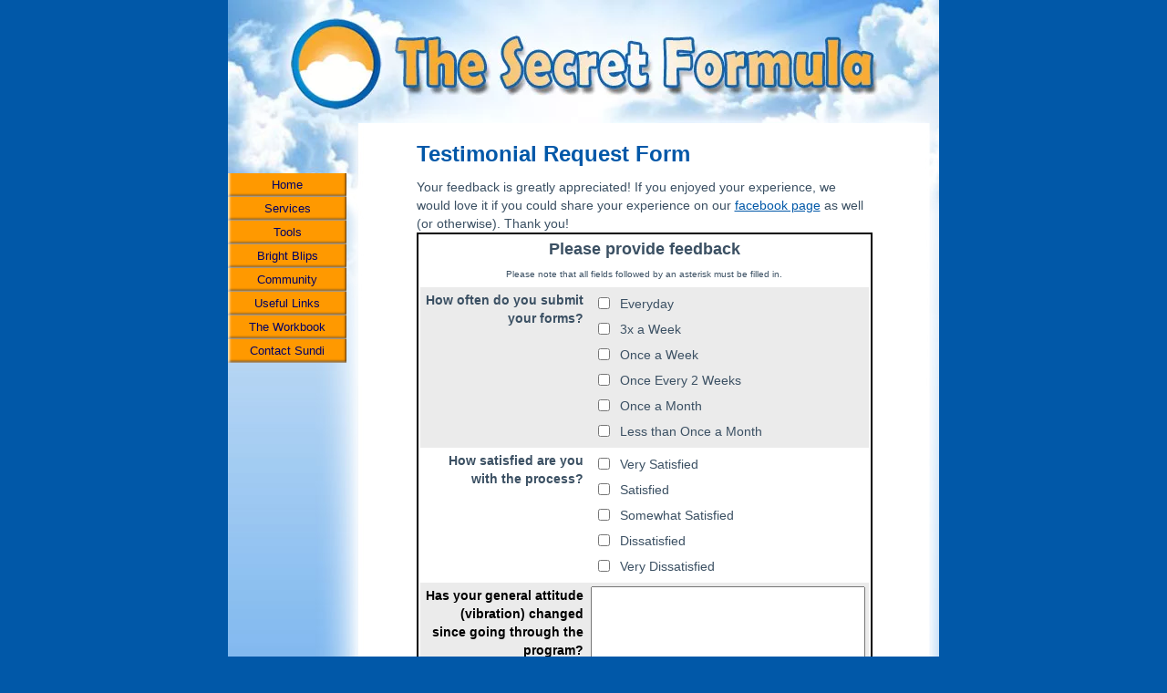

--- FILE ---
content_type: text/html; charset=UTF-8
request_url: https://www.the-secret-formula.com/testimonialform-monthlysub.html
body_size: 6608
content:
<!DOCTYPE HTML PUBLIC "-//W3C//DTD HTML 4.01 Transitional//EN"
        "http://www.w3.org/TR/html4/loose.dtd">
<html>
<head> <title>Testimonial Request Form</title>
<meta name="Description" Content="">
<script language="JavaScript"></script>
<link rel="stylesheet" href="https://www.the-secret-formula.com/support-files/styles.css" type="text/css">
<meta http-equiv="Content-Type" content="text/html; charset=UTF-8"/>
<script type="text/javascript" src="https://www.the-secret-formula.com/sd/support-files/fix.js"></script> <!-- start: tool_blocks.sbi_html_head -->
<link rel="icon" type="image/png" href="/xfavicon-16x16.png.pagespeed.ic.MqiMzpIycs.webp" sizes="16x16"><link rel="canonical" href="https://www.the-secret-formula.com/testimonialform-monthlysub.html"/>
<meta property="og:title" content="Testimonial Request Form"/>
<meta property="og:description" content=""/>
<meta property="og:type" content="article"/>
<meta property="og:url" content="https://www.the-secret-formula.com/testimonialform-monthlysub.html"/>
<!-- SD -->
<script type="text/javascript" language="JavaScript">function Is(){var agent=navigator.userAgent.toLowerCase();this.major=parseInt(navigator.appVersion);this.minor=parseFloat(navigator.appVersion);this.mac=/Mac68K|MacPPC|MacIntel/i.test(navigator.platform);this.safari=(/Safari/.test(navigator.userAgent)&&/Apple Computer/.test(navigator.vendor));this.firefox=typeof InstallTrigger!=='undefined';this.ns=((agent.indexOf('mozilla')!=-1)&&(agent.indexOf('spoofer')==-1)&&(agent.indexOf('compatible')==-1)&&(agent.indexOf('opera')==-1)&&(agent.indexOf('webtv')==-1));this.ns2=(this.ns&&(this.major==2));this.ns3=(this.ns&&(this.major==3));this.ns4=(this.ns&&(this.major==4));this.ns6=(this.ns&&(this.major>=5));this.ie=(agent.indexOf("msie")!=-1);this.ie3=(this.ie&&(this.major<4));this.ie4=(this.ie&&(this.major==4));if(this.ie4&&(agent.indexOf("msie 5.0")!=-1)){this.ie4=false;this.ie5=true;}this.ieX=(this.ie&&!this.ie3&&!this.ie4);}var is=new Is();function WriteLayer(id,text){var DOM=(document.getElementById)?true:false;var divID;if(is.ns4)divID=document.layers[id];else if(is.ie4)divID=document.all[id];else if(DOM)divID=document.getElementById(id);if(is.ns4){divID.document.open();divID.document.write(text);divID.document.close();}else if(DOM||is.ie4){divID.innerHTML=text;}}function SetLayerVisibility(id,visibility){if(is.ieX||is.ns6){this.obj=document.getElementById(id).style;this.obj.visibility=visibility;}else if(is.ie4){this.obj=document.all[id].style;this.obj.visibility=visibility;}else if(is.ns4){this.obj=document.layers[id];return this.obj;}}function SubmitData(code){var flag;flag=eval('isReady_'+code+'()');if(!flag){return false;}eval('document._'+code+'.target="_self";');eval('document._'+code+'.submit();');}var eMai;function trim(s){while(s.substring(0,1)==' '){s=s.substring(1,s.length);}while(s.substring(s.length-1,s.length)==' '){s=s.substring(0,s.length-1);}return s;}function CheckEmail(eMai){var h;eMai=trim(eMai);var ok="1234567890abcdefghijklmnopqrstuvwxyz[].\@-_ABCDEFGHIJKLMNOPQRSTUVWXYZ";for(h=0;h<eMai.length;h++){if(ok.indexOf(eMai.charAt(h))<0){return(false);}}var re=/(@.*@)|(\.\.)|(^\.)|(^@)|(@$)|(\.$)|(@\.)/;var re_two=/^.+\@(\[?)[a-zA-Z0-9\-\.]+\.([a-zA-Z]{2,4}|[0-9]{1,4})(\]?)$/;if(!eMai.match(re)&&eMai.match(re_two)){return-1;}}function isReady_5598734130997027(){var bFieldsFilled=true;if(document._5598734130997027._1653947968671640.value==""){var Bl='B'+"_5598734130997027_1653947968671640";SetLayerVisibility(Bl,"hidden");var Re='R'+"_5598734130997027_1653947968671640";SetLayerVisibility(Re,"visible");if(bFieldsFilled){document._5598734130997027._1653947968671640.focus();bFieldsFilled=false;}}else{var Bl='B'+"_5598734130997027_1653947968671640";SetLayerVisibility(Bl,"visible");var Re='R'+"_5598734130997027_1653947968671640";SetLayerVisibility(Re,"hidden");}if(document._5598734130997027._5679677482983334.value==""){var Bl='B'+"_5598734130997027_5679677482983334";SetLayerVisibility(Bl,"hidden");var Re='R'+"_5598734130997027_5679677482983334";SetLayerVisibility(Re,"visible");if(bFieldsFilled){document._5598734130997027._5679677482983334.focus();bFieldsFilled=false;}}else{var Bl='B'+"_5598734130997027_5679677482983334";SetLayerVisibility(Bl,"visible");var Re='R'+"_5598734130997027_5679677482983334";SetLayerVisibility(Re,"hidden");}eMai=document._5598734130997027._5679677482983334.value;if(eMai.length&&!CheckEmail(eMai)){var Bl='B'+"_5598734130997027_5679677482983334";WriteLayer(Bl,"<td align=left><font color='red'><b>The e-mail address<br>is not valid.<br>Please correct it.</b></font></td>");document._5598734130997027._5679677482983334.style.background="#ff0000";if(bFieldsFilled){document._5598734130997027._5679677482983334.focus();bFieldsFilled=false;}}else{var Bl='B'+"_5598734130997027_5679677482983334";var str="<td><b>E-mail Address*</b></td>";WriteLayer(Bl,str);document._5598734130997027._5679677482983334.style.background="#ffffff";}if(document._5598734130997027.submission_challenge&&!document._5598734130997027.submission_challenge.value.length){document._5598734130997027.submission_challenge.style.background="#ff0000";if(bFieldsFilled){document._5598734130997027.submission_challenge.focus();bFieldsFilled=false;}}if(!bFieldsFilled){var str='<br><b><FONT size="3" face="Verdana, Arial, Helvetica, sans-serif" color="red">';str+='This Form cannot be submitted until the missing<BR>';str+='fields (labelled below in red) have been filled in.</FONT></b>';WriteLayer("MissingFields_5598734130997027",str);SetLayerVisibility("MissingFields_5598734130997027","visible");}else{SetLayerVisibility("MissingFields_5598734130997027","hidden");}return bFieldsFilled;}</script><script type="text/javascript" language="JavaScript">var https_page=0</script>
<link href="https://www.the-secret-formula.com/sd/support-files/navbar.css" rel="stylesheet" type="text/css">
<style type="text/css">.Navigation h3,html.mobile .Navigation h3{border-color:#fff;border-style:solid;background-color:#fff;font-family:Verdana,Geneva,sans-serif;text-align:left;font-size:14px;color:#000;font-weight:bold}html.mobile .Navigation h3{}@media (max-width:768px){.Navigation h3{}}@media (max-width:447px){.Navigation h3{}}#PageWrapper .Navigation h3,html.mobile #PageWrapper .Navigation h3{border-color:#fff;border-style:solid;background-color:#fff;font-family:Verdana,Geneva,sans-serif;text-align:left;font-size:14px;color:#000;font-weight:bold}html.mobile #PageWrapper .Navigation h3{}@media (max-width:768px){#PageWrapper .Navigation h3{}}@media (max-width:447px){#PageWrapper .Navigation h3{}}body #PageWrapper div.Navigation h3,html.mobile body #PageWrapper div.Navigation h3{border-color:#fff;border-style:solid;background-color:#fff;font-family:Verdana,Geneva,sans-serif;text-align:left;font-size:14px;color:#000;font-weight:bold}html.mobile body #PageWrapper div.Navigation h3{}@media (max-width:768px){body #PageWrapper div.Navigation h3{}}@media (max-width:447px){body #PageWrapper div.Navigation h3{}}.Navigation a,html.mobile .Navigation a{font-family:FrutigerRegular,"Lucida Sans Unicode","Lucida Grande",sans-serif;font-family:FrutigerRegular,"Lucida Sans Unicode","Lucida Grande",sans-serif;background-image:url(/sd/image-files/xnavimage.gif.pagespeed.ic.N85Seg_Xw_.webp)}html.mobile .Navigation a{}@media (max-width:768px){.Navigation a{}}@media (max-width:447px){.Navigation a{}}#PageWrapper div.Navigation a,html.mobile #PageWrapper div.Navigation a{font-family:FrutigerRegular,"Lucida Sans Unicode","Lucida Grande",sans-serif;font-family:FrutigerRegular,"Lucida Sans Unicode","Lucida Grande",sans-serif;background-image:url(/sd/image-files/xnavimage.gif.pagespeed.ic.N85Seg_Xw_.webp)}html.mobile #PageWrapper div.Navigation a{}@media (max-width:768px){#PageWrapper div.Navigation a{}}@media (max-width:447px){#PageWrapper div.Navigation a{}}.Navigation a,#PageWrapper div.Navigation a{height:26px;line-height:26px}html.mobile .Navigation a,html.mobile #PageWrapper div.Navigation a{}.Navigation a:link,html.mobile .Navigation a:link{color:#006}html.mobile .Navigation a:link{}@media (max-width:768px){.Navigation a:link{}}@media (max-width:447px){.Navigation a:link{}}#PageWrapper div.Navigation a:link,html.mobile #PageWrapper div.Navigation a:link{color:#006}html.mobile #PageWrapper div.Navigation a:link{}@media (max-width:768px){#PageWrapper div.Navigation a:link{}}@media (max-width:447px){#PageWrapper div.Navigation a:link{}}.Navigation a:visited,html.mobile .Navigation a:visited{color:#006}html.mobile .Navigation a:visited{}@media (max-width:768px){.Navigation a:visited{}}@media (max-width:447px){.Navigation a:visited{}}#PageWrapper div.Navigation a:visited,html.mobile #PageWrapper div.Navigation a:visited{color:#006}html.mobile #PageWrapper div.Navigation a:visited{}@media (max-width:768px){#PageWrapper div.Navigation a:visited{}}@media (max-width:447px){#PageWrapper div.Navigation a:visited{}}.Navigation a:hover,html.mobile .Navigation a:hover{color:#006}html.mobile .Navigation a:hover{}@media (max-width:768px){.Navigation a:hover{}}@media (max-width:447px){.Navigation a:hover{}}#PageWrapper div.Navigation a:hover,html.mobile #PageWrapper div.Navigation a:hover{color:#006}html.mobile #PageWrapper div.Navigation a:hover{}@media (max-width:768px){#PageWrapper div.Navigation a:hover{}}@media (max-width:447px){#PageWrapper div.Navigation a:hover{}}</style>
<!-- end: tool_blocks.sbi_html_head --></head>
<body bgcolor="0158a8">
<table width="780" border="0" align="center" cellpadding="0" cellspacing="0" bgcolor="#FFFFFF">
<tr>
<td colspan="2"><img src="https://www.the-secret-formula.com/image-files/xlogo.jpg.pagespeed.ic.Jyo_93rZ3s.webp" alt="The Secret Formula logo" width="780" height="135"></td>
</tr>
<tr>
<td width="133" valign="top" align="left" background="https://www.the-secret-formula.com/image-files/left.jpg">
<div id="Nav" style="position:absolute; width:130px;  z-index:1; visibility: visible; top: 190px;"> <!-- start: tool_blocks.navbar --><div class="Navigation"><ul><li class=""><a href="/">Home</a></li><li class=""><a href="/services.html">Services</a></li><li class=""><a href="/the-secret-tools.html">Tools</a></li><li class=""><a href="/bright-blips.html">Bright Blips</a></li><li class=""><a href="/community.html">Community</a></li><li class=""><a href="/links.html">Useful Links</a></li><li class=""><a href="/the-bright-future-workbook.html">The Workbook</a></li><li class=""><a href="/contactus.html">Contact Sundi</a></li></ul></div>
<!-- end: tool_blocks.navbar --><BR>
<BR>
<p>
<p>
<p><p align="Center">
<script type="text/javascript">google_ad_client="pub-7567834858289534";google_ad_slot="0000646905";google_ad_width=120;google_ad_height=240;</script>
<script type="text/javascript" src="https://pagead2.googlesyndication.com/pagead/show_ads.js"></script>
</div>
</td>
<td width="647" valign="top" align="left" background="https://www.the-secret-formula.com/image-files/back.jpg">
<table width="525" border="0" cellspacing="0" cellpadding="16" align="center">
<tr>
<td><h1>Testimonial Request Form </h1>
<!-- FormDisplay.html -->
<STYLE type="text/css">.formbody{font-family:Verdana,Arial,Helvetica,sans-serif;font-size:12 px}</STYLE>
Your feedback is greatly appreciated! If you enjoyed your experience, we would love it if you could share your experience on our <a href="https://www.facebook.com/pages/The-Secret-Formula/192009137502" onclick="return FIX.track(this);">facebook page</a> as well (or otherwise). Thank you!
<!-- FormDisplay.html -->
<STYLE type="text/css">.formbody{font-family:Verdana,Arial,Helvetica,sans-serif;font-size:12 px}</STYLE>
<!-- FormDisplay.html -->
<STYLE type="text/css">.formbody{font-family:Verdana,Arial,Helvetica,sans-serif;font-size:12 px}</STYLE>
<form accept-charset="utf-8" method="post" name="_5598734130997027" action="https://www.the-secret-formula.com/cgi-bin/fb/FormProcess.pl">
<!--FORMCODE 9556700961578230_5598734130997027-->
<INPUT type="hidden" name="DOMAIN" value="the-secret-formula.com">
<INPUT type="hidden" name="DOMAIN_ID" value="26020">
<INPUT type="hidden" name="FORM_CODE" value="9556700961578230">
<INPUT type="hidden" name="SUBMISSION_TYPE" value="1">
<TABLE bgcolor="#FFFFFF" border="1" bordercolor="#000000" cellspacing="0" cellpadding="2" align="center" width="500">
<TR>
<TD><TABLE border="0" cellspacing="0" cellpadding="4" align="center" width="100%" class="formbody">
<TR>
<TD colspan="2" align="center">
<FONT size="+1"><B>Please provide feedback</B></FONT>
</TD>
</TR>
<DIV ID="FormLayer_5598734130997027" style="visibility:visible">
<DIV ID="MissingFields_5598734130997027" style="visibility:hidden" align="center">
</DIV>
<tr><td colspan="2" align="center"><font face="Verdana, Arial, Helvetica,
sans-serif" size="1">Please note that all fields followed by an asterisk must be filled in.</font></td></tr>
<tr bgcolor="#EBEBEB"><td width="50%" align="right" valign="top"><b>How often do you submit your forms?</b></td>
<td><table border="0" cellspacing="0" cellpadding="4" class="formbody"><tr valign="top"><td width="5"><input type="checkbox" name="_6605446532308384" value="Everyday"></td><td>Everyday</td></tr><tr valign="top"><td width="5"><input type="checkbox" name="_6605446532308384" value="3x a Week"></td><td>3x a Week</td></tr><tr valign="top"><td width="5"><input type="checkbox" name="_6605446532308384" value="Once a Week"></td><td>Once a Week</td></tr><tr valign="top"><td width="5"><input type="checkbox" name="_6605446532308384" value="Once Every 2 Weeks"></td><td>Once Every 2 Weeks</td></tr><tr valign="top"><td width="5"><input type="checkbox" name="_6605446532308384" value="Once a Month"></td><td>Once a Month</td></tr><tr valign="top"><td width="5"><input type="checkbox" name="_6605446532308384" value="Less than Once a Month"></td><td>Less than Once a Month</td></tr></table></td></tr>
<tr><td align="right" valign="top" width="50%"><b> How satisfied are you with the process?</b></td><td><table border="0" cellspacing="0" cellpadding="4" class="formbody"><tr valign="top"><td width="5"><input type="checkbox" name="_3743634221917913" value="Very Satisfied"></td><td>Very Satisfied</td></tr><tr valign="top"><td width="5"><input type="checkbox" name="_3743634221917913" value="Satisfied"></td><td>Satisfied</td></tr><tr valign="top"><td width="5"><input type="checkbox" name="_3743634221917913" value="Somewhat Satisfied"></td><td>Somewhat Satisfied</td></tr><tr valign="top"><td width="5"><input type="checkbox" name="_3743634221917913" value="Dissatisfied"></td><td>Dissatisfied</td></tr><tr valign="top"><td width="5"><input type="checkbox" name="_3743634221917913" value="Very Dissatisfied"></td><td>Very Dissatisfied</td></tr></table></td></tr>
<tr bgcolor="#EBEBEB"><td width="50%" align="right" valign="top"><b><font color="black">Has your general attitude (vibration) changed since going through the program?</font></b></td>
<td width="50%"><TEXTAREA name="_0936672467462692" cols="35" rows="8" wrap="VIRTUAL"></TEXTAREA></td></tr>
<tr><td align="right" valign="top" width="50%"><b><font color="black">How has your life changed since starting this process?</font></b></td><td width="50%"><TEXTAREA name="_9416393232180595" cols="35" rows="8" wrap="VIRTUAL"></TEXTAREA></td></tr>
<tr><td width="50%" align="right" valign="top" bgcolor="#EBEBEB"><b><font color="black">What is the biggest result or benefit you've noticed since starting this process?</font></b></td>
<td width="50%"><TEXTAREA name="_5902262154128144" cols="35" rows="8" wrap="VIRTUAL"></TEXTAREA></td></tr>
<tr><td align="right" valign="top" width="50%"><b><font color="black">Do you feel you've created a habit of creating your life as you want it?</font></b></td><td width="50%"><TEXTAREA name="_1743806378442774" cols="35" rows="8" wrap="VIRTUAL"></TEXTAREA></td></tr>
<tr bgcolor="#EBEBEB"><td width="50%" align="right" valign="top"><b><font color="black">Is there anything you'd like to add?</font></b></td>
<td width="50%"><TEXTAREA name="_9094898991687196" cols="35" rows="8" wrap="VIRTUAL"></TEXTAREA></td></tr>
<tr><td align="right" valign="top" width="50%"><b>May we use your testimonial on our website?</b></td><td><table border="0" cellspacing="0" cellpadding="4" class="formbody"><tr valign="top"><td width="5"><input type="radio" name="_5324909335916461" value="Yes"></td><td>Yes</td></tr><tr valign="top"><td width="5"><input type="radio" name="_5324909335916461" value="No"></td><td>No</td></tr></table></td></tr>
<tr bgcolor="#EBEBEB"><td width="50%" align="right" valign="top"><b>If yes, may we use your name on our website?</b></td>
<td><table border="0" cellspacing="0" cellpadding="4" class="formbody"><tr valign="top"><td width="5"><input type="radio" name="_9642307845699058" value="Yes"></td><td>Yes</td></tr><tr valign="top"><td width="5"><input type="radio" name="_9642307845699058" value="No"></td><td>No</td></tr></table></td></tr>
<tr><td align="right" valign="top" width="50%"><b><font color="black">How would you like your name to appear?</font></b></td><td width="50%"><input type="text" name="_7090500473898521" size="35" value=""></td></tr>
<tr bgcolor="#EBEBEB"><td width="50%" align="right" valign="top"><b>May we link your name to your email address so others can contact you to verify your experience?</b></td>
<td><table border="0" cellspacing="0" cellpadding="4" class="formbody"><tr valign="top"><td width="5"><input type="radio" name="_3753428457189384" value="Yes"></td><td>Yes</td></tr><tr valign="top"><td width="5"><input type="radio" name="_3753428457189384" value="No"></td><td>No</td></tr></table></td></tr>
<tr><td align="right" valign="top" width="50%"><p><b>May we use a photo of you?<br>
</b>If so, please email to<br>
iam@sundibright.com </p>
</td>
<td><table border="0" cellspacing="0" cellpadding="4" class="formbody"><tr valign="top"><td width="5"><input type="radio" name="_5480450507535077" value="Yes"></td><td>Yes</td></tr><tr valign="top"><td width="5"><input type="radio" name="_5480450507535077" value="No"></td><td>No</td></tr></table></td></tr>
<tr bgcolor="#EBEBEB"><td width="50%" align="right" valign="top"><b>
<div id="B_5598734130997027_1653947968671640" style="visibility: visible"><font color="black">First Name*</font></div><div id="R_5598734130997027_1653947968671640" style="visibility: hidden"><font color="red">First Name*</font></div></b></td><td width="50%"><input type="text" name="_1653947968671640" size="35" value=""></td></tr>
<tr><td align="right" valign="top" width="50%"><b><font color="black">Last Name</font></b></td><td width="50%"><input type="text" name="_7993856459881599" size="35" value=""></td></tr>
<tr bgcolor="#EBEBEB"><td width="50%" align="right" valign="top"><b>
<div id="B_5598734130997027_5679677482983334" style="visibility: visible"><font color="black">E-mail Address*</font></div><div id="R_5598734130997027_5679677482983334" style="visibility: hidden"><font color="red">E-mail Address*</font></div></b></td><td width="50%"><input type="text" name="_5679677482983334" size="35" value=""></td></tr>
</DIV>
<script language="JavaScript">function playSound(bPlay){if(is.mac&&!is.safari){if(bPlay){window.open('https://www.the-secret-formula.com/cgi-bin/CAPTCHA/Sound.pl?domain=the-secret-formula.com&name=9556700961578230','SoundWindow','scrollbars=no,resizable=no,width=10,height=10');}}else if(is.ns||is.opera){var str=(bPlay)?'<EMBED SRC="https://www.the-secret-formula.com/cgi-bin/CAPTCHA/Sound.pl?domain=the-secret-formula.com&name=9556700961578230" AUTOSTART="TRUE" HIDDEN="FALSE">':'';WriteLayer('auEmb',str);eval("document.auEmb."+(bPlay?"play()":"stop()"));}else{var DOM=(document.getElementById)?true:false;var auCon=(DOM)?document.getElementById("auIEContainer"):document.auIEContainer;auCon.src=(bPlay)?"https://www.the-secret-formula.com/cgi-bin/CAPTCHA/Sound.pl?domain=the-secret-formula.com&name=9556700961578230":"";}}</script>
<tr bgcolor="#ffffff">
<td colspan="2" align="center">
<BGSOUND ID="auIEContainer">
<DIV ID='auEmb' STYLE='position:absolute; visibility:hidden'></DIV>
<p>Please enter the word that you see below.<br>
<!-- (If you cannot see it, click to hear the word, and then enter it.)--></p>
<p><a href="#SOUND" onClick="playSound(true);">
<img src="https://www.the-secret-formula.com/cgi-bin/CAPTCHA/Image.pl?domain=the-secret-formula.com&name=9556700961578230" align="middle" width="240" height="52" border="0"></a>
&nbsp;&nbsp;
<input name="submission_challenge" type="text">
</p>
</td>
</tr>
<TR>
<TD colspan="2" align="center">
<INPUT type="button" name="Button" value="Submit" onClick="SubmitData('5598734130997027');">
</TD>
</TR>
</TABLE>
</TD>
</TR>
</TABLE>
</form>
<p> <!-- start: tool_blocks.socializeit -->
<div id="socializeit_" class="js-socializeit"></div>
<script type="text/javascript">var https_page;var socializeit_options=socializeit_options||[];socializeit_options.push({el_id:"socializeit_",pack:1,domain:"the-secret-formula.com",https_page:https_page,share_horizontal_label:"Share this page:",share_sticky_label:"Share",payItText:"",payItExpanded:"",szColor:"",whatIsThisLabel:"What&rsquo;s this?",whatIsThisUrl:"/help/whats-this.html",background_color:"",version:1,display_variant:""});</script><!-- end: tool_blocks.socializeit --></p>
<br><script type="text/javascript">var gaJsHost=(("https:"==document.location.protocol)?"https://ssl.":"http://www.");document.write(unescape("%3Cscript src='"+gaJsHost+"google-analytics.com/ga.js' type='text/javascript'%3E%3C/script%3E"));</script>
<script type="text/javascript">try{var pageTracker=_gat._getTracker("UA-10810961-2");pageTracker._trackPageview();}catch(err){}</script>
<p></p>
<p></p>
<p></p>
<p></p>
<p></p>
<p align="Center"><a href="https://www.the-secret-formula.com/sitebuildit.html" target="_blank" onmouseover="MM_displayStatusMsg(&#39;Bright Future Enterprises&#39;); return document.MM_returnValue;" onclick="return FIX.track(this);"><img src="https://www.the-secret-formula.com/imgs/FOOTER.gif" alt="footer for The Secret page" width="500" height="80" border="0"></a>
</td>
</tr>
</table>
</td>
</tr>
</table> <!-- start: tool_blocks.sbi_html_body_end -->
<script>var SS_PARAMS={pinterest_enabled:false,googleplus1_on_page:false,socializeit_onpage:true};</script><style>.g-recaptcha{display:inline-block}.recaptcha_wrapper{text-align:center}</style>
<script>if(typeof recaptcha_callbackings!=="undefined"){SS_PARAMS.recaptcha_callbackings=recaptcha_callbackings||[]};</script><script>(function(d,id){if(d.getElementById(id)){return;}var s=d.createElement('script');s.async=true;s.defer=true;s.src="/ssjs/ldr.js";s.id=id;d.getElementsByTagName('head')[0].appendChild(s);})(document,'_ss_ldr_script');</script><!-- end: tool_blocks.sbi_html_body_end -->
<!-- Generated at 14:35:26 27-Nov-2022 with custom-10-0-2col v44 -->
</body>
</html>


--- FILE ---
content_type: text/html; charset=utf-8
request_url: https://www.google.com/recaptcha/api2/aframe
body_size: 267
content:
<!DOCTYPE HTML><html><head><meta http-equiv="content-type" content="text/html; charset=UTF-8"></head><body><script nonce="Fs_iLVdjx3djXBsDUiIbBA">/** Anti-fraud and anti-abuse applications only. See google.com/recaptcha */ try{var clients={'sodar':'https://pagead2.googlesyndication.com/pagead/sodar?'};window.addEventListener("message",function(a){try{if(a.source===window.parent){var b=JSON.parse(a.data);var c=clients[b['id']];if(c){var d=document.createElement('img');d.src=c+b['params']+'&rc='+(localStorage.getItem("rc::a")?sessionStorage.getItem("rc::b"):"");window.document.body.appendChild(d);sessionStorage.setItem("rc::e",parseInt(sessionStorage.getItem("rc::e")||0)+1);localStorage.setItem("rc::h",'1769011270240');}}}catch(b){}});window.parent.postMessage("_grecaptcha_ready", "*");}catch(b){}</script></body></html>

--- FILE ---
content_type: text/css; charset=utf-8
request_url: https://www.the-secret-formula.com/support-files/styles.css
body_size: 857
content:
a:link {
	color: #0158a8;	
}
a:visited {
	color: #ED5D07;
}
a:hover {
	color: #F90;
}
a:active {
	color: #0158a8;	
}
body, td {
	font:14px Verdana, Geneva, Arial, Helvetica, sans-serif;
	color:#3b5063;
	line-height: 20px;
	margin: 0px;
	}
	
h1, h2, h3 {
	margin:6px 0px 14px 0px;
	color: #0158A8;
	}
	
h1 {
	font-size:24px;	
	line-height: 24px;
	}
	
h2 {
	font-size:20px;
	line-height: 22px;
	}

h3	{
	font-size:18px;
	line-height: 20px;
	}

.style1 {
	color: #FF0000;
	font-weight: bold;
}
.style2 {color: #FF0000}
.style3 {color: #000000; }
.style6 {color: #0000CC; }
.style7 {color: #FF6600; font-weight: bold; }
.style8 {font-size: 20px}
.style9 {font-size: 12px; color: #000000;}

li {
	list-style-image: url(../image-files/sun12.gif);
}

.ebookezinebox
{	
	width: 80%;
	text-align: center;
	position: relative;	
	padding: 15px;
	margin: 0 10px 60px;
	background-color: #fdfcc6;
	-webkit-box-shadow: 0 0 4px rgba(0, 0, 0, 0.2), inset 0 0 50px rgba(0, 0, 0, 0.1);
	-moz-box-shadow: 0 0 4px rgba(0, 0, 0, 0.2), inset 0 0 50px rgba(0, 0, 0, 0.1);
	box-shadow: 0 0 5px rgba(0, 0, 0, 0.2), inset 0 0 50px rgba(0, 0, 0, 0.1);
}

.ebookezinebox:before, .ebookezinebox:after
{
	position: absolute;
	width: 40%;
	height: 10px;
	content: ' ';
	left: 12px;
	bottom: 12px;
	background: transparent;
	-webkit-transform: skew(-5deg) rotate(-5deg);
	-moz-transform: skew(-5deg) rotate(-5deg);
	-ms-transform: skew(-5deg) rotate(-5deg);
	-o-transform: skew(-5deg) rotate(-5deg);
	transform: skew(-5deg) rotate(-5deg);
	-webkit-box-shadow: 0 6px 12px rgba(0, 0, 0, 0.3);
	-moz-box-shadow: 0 6px 12px rgba(0, 0, 0, 0.3);
	box-shadow: 0 6px 12px rgba(0, 0, 0, 0.3);
	z-index: -1;
} 

.ebookezinebox:after
{
	left: auto;
	right: 12px;
	-webkit-transform: skew(5deg) rotate(5deg);
	-moz-transform: skew(5deg) rotate(5deg);
	-ms-transform: skew(5deg) rotate(5deg);
	-o-transform: skew(5deg) rotate(5deg);
	transform: skew(5deg) rotate(5deg);
}

#ebookezinebox .ezine-content {
	display: inline-block;
	min-width: 150px;		
	padding: 10px 10px 10px;
	margin-bottom: 10px;
	position: relative;
	text-align: center;
	vertical-align: top;
	border-radius: 5%;
	-webkit-border-radius: 5%;
	-moz-border-radius: 5%;
}

.ezine-app {
	display: inline-block;	
	background: #ffffff;
	padding: 5px 5px 5px;
	margin-bottom: 50px;
	position: relative;
	text-align: center;
	vertical-align: top;
	border-radius: 5%;
	-webkit-border-radius: 5%;
	-moz-border-radius: 5%;
}

.googleads {	
	margin-bottom: 50px;	
}

#ezine {
	margin: 30px 0 60px;
	text-align: center;
}


#ezine .socialicons {
	display: inline-block;	
	margin-bottom: 10px;	
	background: background-color: #ffffff;	
	position: relative;
	text-align: center;
	vertical-align: top;
	border-radius: 0%;
	-webkit-border-radius: 0%;
	-moz-border-radius: 0%;
}

#ezine .ezine-content {
	display: inline-block;	
	background: #ffffff;
	padding: 2px 2px 2px;
	margin-bottom: 10px;
	position: relative;
	text-align: center;
	vertical-align: top;
	border-radius: 0%;
	-webkit-border-radius: 0%;
	-moz-border-radius: 0%;
}


